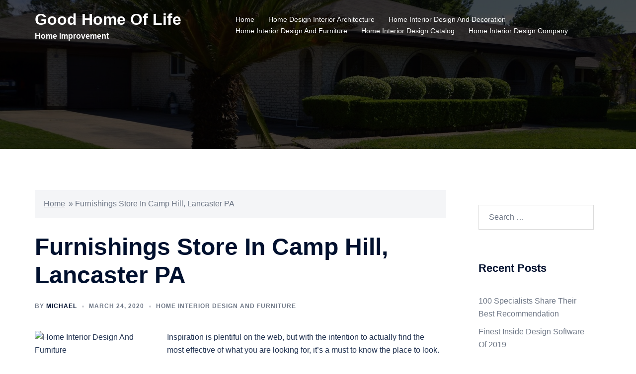

--- FILE ---
content_type: text/html; charset=UTF-8
request_url: https://homeimprovementgarage.com/furnishings-store-in-camp-hill-lancaster-pa/
body_size: 11806
content:
<!DOCTYPE html>
<html lang="en-US">
<head>
<meta charset="UTF-8">
<meta name="viewport" content="width=device-width, initial-scale=1">
<link rel="profile" href="https://gmpg.org/xfn/11">
<link rel="pingback" href="https://homeimprovementgarage.com/xmlrpc.php">

<meta name='robots' content='index, follow, max-image-preview:large, max-snippet:-1, max-video-preview:-1' />

	<!-- This site is optimized with the Yoast SEO plugin v26.5 - https://yoast.com/wordpress/plugins/seo/ -->
	<title>Furnishings Store In Camp Hill, Lancaster PA - Good Home Of Life</title>
	<link rel="canonical" href="https://homeimprovementgarage.com/furnishings-store-in-camp-hill-lancaster-pa/" />
	<meta property="og:locale" content="en_US" />
	<meta property="og:type" content="article" />
	<meta property="og:title" content="Furnishings Store In Camp Hill, Lancaster PA - Good Home Of Life" />
	<meta property="og:description" content="Inspiration is plentiful on the web, but with the intention to actually find the most effective of what you are looking for, [&hellip;]" />
	<meta property="og:url" content="https://homeimprovementgarage.com/furnishings-store-in-camp-hill-lancaster-pa/" />
	<meta property="og:site_name" content="Good Home Of Life" />
	<meta property="article:published_time" content="2020-03-24T23:18:38+00:00" />
	<meta property="og:image" content="https://www.awesomehome.org/wp-content/uploads/2018/05/home-decorating-ideas-furniture-how-to-arrange-furniture-in-living-room-symmetrical-furniture-arrangement-for.jpg" />
	<meta name="author" content="Michael" />
	<meta name="twitter:card" content="summary_large_image" />
	<meta name="twitter:label1" content="Written by" />
	<meta name="twitter:data1" content="Michael" />
	<meta name="twitter:label2" content="Est. reading time" />
	<meta name="twitter:data2" content="1 minute" />
	<script type="application/ld+json" class="yoast-schema-graph">{"@context":"https://schema.org","@graph":[{"@type":"WebPage","@id":"https://homeimprovementgarage.com/furnishings-store-in-camp-hill-lancaster-pa/","url":"https://homeimprovementgarage.com/furnishings-store-in-camp-hill-lancaster-pa/","name":"Furnishings Store In Camp Hill, Lancaster PA - Good Home Of Life","isPartOf":{"@id":"https://homeimprovementgarage.com/#website"},"primaryImageOfPage":{"@id":"https://homeimprovementgarage.com/furnishings-store-in-camp-hill-lancaster-pa/#primaryimage"},"image":{"@id":"https://homeimprovementgarage.com/furnishings-store-in-camp-hill-lancaster-pa/#primaryimage"},"thumbnailUrl":"http://www.awesomehome.org/wp-content/uploads/2018/05/home-decorating-ideas-furniture-how-to-arrange-furniture-in-living-room-symmetrical-furniture-arrangement-for.jpg","datePublished":"2020-03-24T23:18:38+00:00","author":{"@id":"https://homeimprovementgarage.com/#/schema/person/4413c7a320f1dc692c25ecd2a6261dc7"},"breadcrumb":{"@id":"https://homeimprovementgarage.com/furnishings-store-in-camp-hill-lancaster-pa/#breadcrumb"},"inLanguage":"en-US","potentialAction":[{"@type":"ReadAction","target":["https://homeimprovementgarage.com/furnishings-store-in-camp-hill-lancaster-pa/"]}]},{"@type":"ImageObject","inLanguage":"en-US","@id":"https://homeimprovementgarage.com/furnishings-store-in-camp-hill-lancaster-pa/#primaryimage","url":"http://www.awesomehome.org/wp-content/uploads/2018/05/home-decorating-ideas-furniture-how-to-arrange-furniture-in-living-room-symmetrical-furniture-arrangement-for.jpg","contentUrl":"http://www.awesomehome.org/wp-content/uploads/2018/05/home-decorating-ideas-furniture-how-to-arrange-furniture-in-living-room-symmetrical-furniture-arrangement-for.jpg"},{"@type":"BreadcrumbList","@id":"https://homeimprovementgarage.com/furnishings-store-in-camp-hill-lancaster-pa/#breadcrumb","itemListElement":[{"@type":"ListItem","position":1,"name":"Home","item":"https://homeimprovementgarage.com/"},{"@type":"ListItem","position":2,"name":"Furnishings Store In Camp Hill, Lancaster PA"}]},{"@type":"WebSite","@id":"https://homeimprovementgarage.com/#website","url":"https://homeimprovementgarage.com/","name":"Good Home Of Life","description":"Home Improvement","potentialAction":[{"@type":"SearchAction","target":{"@type":"EntryPoint","urlTemplate":"https://homeimprovementgarage.com/?s={search_term_string}"},"query-input":{"@type":"PropertyValueSpecification","valueRequired":true,"valueName":"search_term_string"}}],"inLanguage":"en-US"},{"@type":"Person","@id":"https://homeimprovementgarage.com/#/schema/person/4413c7a320f1dc692c25ecd2a6261dc7","name":"Michael","image":{"@type":"ImageObject","inLanguage":"en-US","@id":"https://homeimprovementgarage.com/#/schema/person/image/","url":"https://secure.gravatar.com/avatar/67a0ad7af37b25a80c3fc4ac41b4d783f32b6926470c14e85a83f6fde580f635?s=96&d=mm&r=g","contentUrl":"https://secure.gravatar.com/avatar/67a0ad7af37b25a80c3fc4ac41b4d783f32b6926470c14e85a83f6fde580f635?s=96&d=mm&r=g","caption":"Michael"},"url":"https://homeimprovementgarage.com/author/admin/"}]}</script>
	<!-- / Yoast SEO plugin. -->


<link rel="alternate" type="application/rss+xml" title="Good Home Of Life &raquo; Feed" href="https://homeimprovementgarage.com/feed/" />
<link rel="alternate" title="oEmbed (JSON)" type="application/json+oembed" href="https://homeimprovementgarage.com/wp-json/oembed/1.0/embed?url=https%3A%2F%2Fhomeimprovementgarage.com%2Ffurnishings-store-in-camp-hill-lancaster-pa%2F" />
<link rel="alternate" title="oEmbed (XML)" type="text/xml+oembed" href="https://homeimprovementgarage.com/wp-json/oembed/1.0/embed?url=https%3A%2F%2Fhomeimprovementgarage.com%2Ffurnishings-store-in-camp-hill-lancaster-pa%2F&#038;format=xml" />
<style id='wp-img-auto-sizes-contain-inline-css' type='text/css'>
img:is([sizes=auto i],[sizes^="auto," i]){contain-intrinsic-size:3000px 1500px}
/*# sourceURL=wp-img-auto-sizes-contain-inline-css */
</style>

<link rel='stylesheet' id='sydney-bootstrap-css' href='https://homeimprovementgarage.com/wp-content/themes/sydney/css/bootstrap/bootstrap.min.css' type='text/css' media='all' />
<link rel='stylesheet' id='sydney-comments-css' href='https://homeimprovementgarage.com/wp-content/themes/sydney/css/components/comments.min.css' type='text/css' media='all' />
<link rel='stylesheet' id='sydney-style-min-css' href='https://homeimprovementgarage.com/wp-content/themes/sydney/css/styles.min.css' type='text/css' media='all' />
<style id='sydney-style-min-inline-css' type='text/css'>
.woocommerce ul.products li.product{text-align:center;}html{scroll-behavior:smooth;}.header-image{background-size:cover;}.header-image{height:300px;}:root{--sydney-global-color-1:;--sydney-global-color-2:#b73d3d;--sydney-global-color-3:#233452;--sydney-global-color-4:#00102E;--sydney-global-color-5:#6d7685;--sydney-global-color-6:#00102E;--sydney-global-color-7:#F4F5F7;--sydney-global-color-8:#dbdbdb;--sydney-global-color-9:#ffffff;}.llms-student-dashboard .llms-button-secondary:hover,.llms-button-action:hover,.read-more-gt,.widget-area .widget_fp_social a,#mainnav ul li a:hover,.sydney_contact_info_widget span,.roll-team .team-content .name,.roll-team .team-item .team-pop .team-social li:hover a,.roll-infomation li.address:before,.roll-infomation li.phone:before,.roll-infomation li.email:before,.roll-testimonials .name,.roll-button.border,.roll-button:hover,.roll-icon-list .icon i,.roll-icon-list .content h3 a:hover,.roll-icon-box.white .content h3 a,.roll-icon-box .icon i,.roll-icon-box .content h3 a:hover,.switcher-container .switcher-icon a:focus,.go-top:hover,.hentry .meta-post a:hover,#mainnav > ul > li > a.active,#mainnav > ul > li > a:hover,button:hover,input[type="button"]:hover,input[type="reset"]:hover,input[type="submit"]:hover,.text-color,.social-menu-widget a,.social-menu-widget a:hover,.archive .team-social li a,a,h1 a,h2 a,h3 a,h4 a,h5 a,h6 a,.classic-alt .meta-post a,.single .hentry .meta-post a,.content-area.modern .hentry .meta-post span:before,.content-area.modern .post-cat{color:var(--sydney-global-color-1)}.llms-student-dashboard .llms-button-secondary,.llms-button-action,.woocommerce #respond input#submit,.woocommerce a.button,.woocommerce button.button,.woocommerce input.button,.project-filter li a.active,.project-filter li a:hover,.preloader .pre-bounce1,.preloader .pre-bounce2,.roll-team .team-item .team-pop,.roll-progress .progress-animate,.roll-socials li a:hover,.roll-project .project-item .project-pop,.roll-project .project-filter li.active,.roll-project .project-filter li:hover,.roll-button.light:hover,.roll-button.border:hover,.roll-button,.roll-icon-box.white .icon,.owl-theme .owl-controls .owl-page.active span,.owl-theme .owl-controls.clickable .owl-page:hover span,.go-top,.bottom .socials li:hover a,.sidebar .widget:before,.blog-pagination ul li.active,.blog-pagination ul li:hover a,.content-area .hentry:after,.text-slider .maintitle:after,.error-wrap #search-submit:hover,#mainnav .sub-menu li:hover > a,#mainnav ul li ul:after,button,input[type="button"],input[type="reset"],input[type="submit"],.panel-grid-cell .widget-title:after,.cart-amount{background-color:var(--sydney-global-color-1)}.llms-student-dashboard .llms-button-secondary,.llms-student-dashboard .llms-button-secondary:hover,.llms-button-action,.llms-button-action:hover,.roll-socials li a:hover,.roll-socials li a,.roll-button.light:hover,.roll-button.border,.roll-button,.roll-icon-list .icon,.roll-icon-box .icon,.owl-theme .owl-controls .owl-page span,.comment .comment-detail,.widget-tags .tag-list a:hover,.blog-pagination ul li,.error-wrap #search-submit:hover,textarea:focus,input[type="text"]:focus,input[type="password"]:focus,input[type="date"]:focus,input[type="number"]:focus,input[type="email"]:focus,input[type="url"]:focus,input[type="search"]:focus,input[type="tel"]:focus,button,input[type="button"],input[type="reset"],input[type="submit"],.archive .team-social li a{border-color:var(--sydney-global-color-1)}.sydney_contact_info_widget span{fill:var(--sydney-global-color-1);}.go-top:hover svg{stroke:var(--sydney-global-color-1);}.site-header.float-header{background-color:rgba(0,0,0,0.9);}@media only screen and (max-width:1024px){.site-header{background-color:#000000;}}#mainnav ul li a,#mainnav ul li::before{color:#ffffff}#mainnav .sub-menu li a{color:#ffffff}#mainnav .sub-menu li a{background:#1c1c1c}.text-slider .maintitle,.text-slider .subtitle{color:#ffffff}body{color:}#secondary{background-color:#ffffff}#secondary,#secondary a:not(.wp-block-button__link){color:#6d7685}.btn-menu .sydney-svg-icon{fill:#ffffff}#mainnav ul li a:hover,.main-header #mainnav .menu > li > a:hover{color:#d65050}.overlay{background-color:#000000}.page-wrap{padding-top:83px;}.page-wrap{padding-bottom:100px;}@media only screen and (max-width:1025px){.mobile-slide{display:block;}.slide-item{background-image:none !important;}.header-slider{}.slide-item{height:auto !important;}.slide-inner{min-height:initial;}}.go-top.show{border-radius:2px;bottom:10px;}.go-top.position-right{right:20px;}.go-top.position-left{left:20px;}.go-top{background-color:;}.go-top:hover{background-color:;}.go-top{color:;}.go-top svg{stroke:;}.go-top:hover{color:;}.go-top:hover svg{stroke:;}.go-top .sydney-svg-icon,.go-top .sydney-svg-icon svg{width:16px;height:16px;}.go-top{padding:15px;}@media (min-width:992px){.site-info{font-size:16px;}}@media (min-width:576px) and (max-width:991px){.site-info{font-size:16px;}}@media (max-width:575px){.site-info{font-size:16px;}}.site-info{border-top:0;}.footer-widgets-grid{gap:30px;}@media (min-width:992px){.footer-widgets-grid{padding-top:95px;padding-bottom:95px;}}@media (min-width:576px) and (max-width:991px){.footer-widgets-grid{padding-top:60px;padding-bottom:60px;}}@media (max-width:575px){.footer-widgets-grid{padding-top:60px;padding-bottom:60px;}}@media (min-width:992px){.sidebar-column .widget .widget-title{font-size:22px;}}@media (min-width:576px) and (max-width:991px){.sidebar-column .widget .widget-title{font-size:22px;}}@media (max-width:575px){.sidebar-column .widget .widget-title{font-size:22px;}}@media (min-width:992px){.footer-widgets{font-size:16px;}}@media (min-width:576px) and (max-width:991px){.footer-widgets{font-size:16px;}}@media (max-width:575px){.footer-widgets{font-size:16px;}}.footer-widgets{background-color:;}.sidebar-column .widget .widget-title{color:;}.sidebar-column .widget h1,.sidebar-column .widget h2,.sidebar-column .widget h3,.sidebar-column .widget h4,.sidebar-column .widget h5,.sidebar-column .widget h6{color:;}.sidebar-column .widget{color:;}#sidebar-footer .widget a{color:;}#sidebar-footer .widget a:hover{color:;}.site-footer{background-color:;}.site-info,.site-info a{color:;}.site-info .sydney-svg-icon svg{fill:;}.site-info{padding-top:20px;padding-bottom:20px;}@media (min-width:992px){button,.roll-button,a.button,.wp-block-button__link,.wp-block-button.is-style-outline a,input[type="button"],input[type="reset"],input[type="submit"]{padding-top:12px;padding-bottom:12px;}}@media (min-width:576px) and (max-width:991px){button,.roll-button,a.button,.wp-block-button__link,.wp-block-button.is-style-outline a,input[type="button"],input[type="reset"],input[type="submit"]{padding-top:12px;padding-bottom:12px;}}@media (max-width:575px){button,.roll-button,a.button,.wp-block-button__link,.wp-block-button.is-style-outline a,input[type="button"],input[type="reset"],input[type="submit"]{padding-top:12px;padding-bottom:12px;}}@media (min-width:992px){button,.roll-button,a.button,.wp-block-button__link,.wp-block-button.is-style-outline a,input[type="button"],input[type="reset"],input[type="submit"]{padding-left:35px;padding-right:35px;}}@media (min-width:576px) and (max-width:991px){button,.roll-button,a.button,.wp-block-button__link,.wp-block-button.is-style-outline a,input[type="button"],input[type="reset"],input[type="submit"]{padding-left:35px;padding-right:35px;}}@media (max-width:575px){button,.roll-button,a.button,.wp-block-button__link,.wp-block-button.is-style-outline a,input[type="button"],input[type="reset"],input[type="submit"]{padding-left:35px;padding-right:35px;}}button,.roll-button,a.button,.wp-block-button__link,input[type="button"],input[type="reset"],input[type="submit"]{border-radius:0;}@media (min-width:992px){button,.roll-button,a.button,.wp-block-button__link,input[type="button"],input[type="reset"],input[type="submit"]{font-size:14px;}}@media (min-width:576px) and (max-width:991px){button,.roll-button,a.button,.wp-block-button__link,input[type="button"],input[type="reset"],input[type="submit"]{font-size:14px;}}@media (max-width:575px){button,.roll-button,a.button,.wp-block-button__link,input[type="button"],input[type="reset"],input[type="submit"]{font-size:14px;}}button,.roll-button,a.button,.wp-block-button__link,input[type="button"],input[type="reset"],input[type="submit"]{text-transform:uppercase;}button,.wp-element-button,div.wpforms-container-full:not(.wpforms-block) .wpforms-form input[type=submit],div.wpforms-container-full:not(.wpforms-block) .wpforms-form button[type=submit],div.wpforms-container-full:not(.wpforms-block) .wpforms-form .wpforms-page-button,.roll-button,a.button,.wp-block-button__link,input[type="button"],input[type="reset"],input[type="submit"]{background-color:;}button:hover,.wp-element-button:hover,div.wpforms-container-full:not(.wpforms-block) .wpforms-form input[type=submit]:hover,div.wpforms-container-full:not(.wpforms-block) .wpforms-form button[type=submit]:hover,div.wpforms-container-full:not(.wpforms-block) .wpforms-form .wpforms-page-button:hover,.roll-button:hover,a.button:hover,.wp-block-button__link:hover,input[type="button"]:hover,input[type="reset"]:hover,input[type="submit"]:hover{background-color:;}button,#sidebar-footer a.wp-block-button__link,.wp-element-button,div.wpforms-container-full:not(.wpforms-block) .wpforms-form input[type=submit],div.wpforms-container-full:not(.wpforms-block) .wpforms-form button[type=submit],div.wpforms-container-full:not(.wpforms-block) .wpforms-form .wpforms-page-button,.checkout-button.button,a.button,.wp-block-button__link,input[type="button"],input[type="reset"],input[type="submit"]{color:;}button:hover,#sidebar-footer .wp-block-button__link:hover,.wp-element-button:hover,div.wpforms-container-full:not(.wpforms-block) .wpforms-form input[type=submit]:hover,div.wpforms-container-full:not(.wpforms-block) .wpforms-form button[type=submit]:hover,div.wpforms-container-full:not(.wpforms-block) .wpforms-form .wpforms-page-button:hover,.roll-button:hover,a.button:hover,.wp-block-button__link:hover,input[type="button"]:hover,input[type="reset"]:hover,input[type="submit"]:hover{color:;}.is-style-outline .wp-block-button__link,div.wpforms-container-full:not(.wpforms-block) .wpforms-form input[type=submit],div.wpforms-container-full:not(.wpforms-block) .wpforms-form button[type=submit],div.wpforms-container-full:not(.wpforms-block) .wpforms-form .wpforms-page-button,.roll-button,.wp-block-button__link.is-style-outline,button,a.button,.wp-block-button__link,input[type="button"],input[type="reset"],input[type="submit"]{border-color:;}button:hover,div.wpforms-container-full:not(.wpforms-block) .wpforms-form input[type=submit]:hover,div.wpforms-container-full:not(.wpforms-block) .wpforms-form button[type=submit]:hover,div.wpforms-container-full:not(.wpforms-block) .wpforms-form .wpforms-page-button:hover,.roll-button:hover,a.button:hover,.wp-block-button__link:hover,input[type="button"]:hover,input[type="reset"]:hover,input[type="submit"]:hover{border-color:;}.posts-layout .list-image{width:30%;}.posts-layout .list-content{width:70%;}.content-area:not(.layout4):not(.layout6) .posts-layout .entry-thumb{margin:0 0 24px 0;}.layout4 .entry-thumb,.layout6 .entry-thumb{margin:0 24px 0 0;}.layout6 article:nth-of-type(even) .list-image .entry-thumb{margin:0 0 0 24px;}.posts-layout .entry-header{margin-bottom:24px;}.posts-layout .entry-meta.below-excerpt{margin:15px 0 0;}.posts-layout .entry-meta.above-title{margin:0 0 15px;}.single .entry-header .entry-title{color:;}.single .entry-header .entry-meta,.single .entry-header .entry-meta a{color:;}@media (min-width:992px){.single .entry-meta{font-size:12px;}}@media (min-width:576px) and (max-width:991px){.single .entry-meta{font-size:12px;}}@media (max-width:575px){.single .entry-meta{font-size:12px;}}@media (min-width:992px){.single .entry-header .entry-title{font-size:48px;}}@media (min-width:576px) and (max-width:991px){.single .entry-header .entry-title{font-size:32px;}}@media (max-width:575px){.single .entry-header .entry-title{font-size:32px;}}.posts-layout .entry-post{color:#233452;}.posts-layout .entry-title a{color:#00102E;}.posts-layout .author,.posts-layout .entry-meta a{color:#6d7685;}@media (min-width:992px){.posts-layout .entry-post{font-size:16px;}}@media (min-width:576px) and (max-width:991px){.posts-layout .entry-post{font-size:16px;}}@media (max-width:575px){.posts-layout .entry-post{font-size:16px;}}@media (min-width:992px){.posts-layout .entry-meta{font-size:12px;}}@media (min-width:576px) and (max-width:991px){.posts-layout .entry-meta{font-size:12px;}}@media (max-width:575px){.posts-layout .entry-meta{font-size:12px;}}@media (min-width:992px){.posts-layout .entry-title{font-size:32px;}}@media (min-width:576px) and (max-width:991px){.posts-layout .entry-title{font-size:32px;}}@media (max-width:575px){.posts-layout .entry-title{font-size:32px;}}.single .entry-header{margin-bottom:40px;}.single .entry-thumb{margin-bottom:40px;}.single .entry-meta-above{margin-bottom:24px;}.single .entry-meta-below{margin-top:24px;}@media (min-width:992px){.custom-logo-link img{max-width:180px;}}@media (min-width:576px) and (max-width:991px){.custom-logo-link img{max-width:100px;}}@media (max-width:575px){.custom-logo-link img{max-width:100px;}}.main-header,.bottom-header-row{border-bottom:0 solid rgba(255,255,255,0.1);}.header_layout_3,.header_layout_4,.header_layout_5{border-bottom:1px solid rgba(255,255,255,0.1);}.main-header:not(.sticky-active),.header-search-form{background-color:;}.main-header.sticky-active{background-color:;}.main-header .site-title a,.main-header .site-description,.main-header #mainnav .menu > li > a,#mainnav .nav-menu > li > a,.main-header .header-contact a{color:;}.main-header .sydney-svg-icon svg,.main-header .dropdown-symbol .sydney-svg-icon svg{fill:;}.sticky-active .main-header .site-title a,.sticky-active .main-header .site-description,.sticky-active .main-header #mainnav .menu > li > a,.sticky-active .main-header .header-contact a,.sticky-active .main-header .logout-link,.sticky-active .main-header .html-item,.sticky-active .main-header .sydney-login-toggle{color:;}.sticky-active .main-header .sydney-svg-icon svg,.sticky-active .main-header .dropdown-symbol .sydney-svg-icon svg{fill:;}.bottom-header-row{background-color:;}.bottom-header-row,.bottom-header-row .header-contact a,.bottom-header-row #mainnav .menu > li > a{color:;}.bottom-header-row #mainnav .menu > li > a:hover{color:;}.bottom-header-row .header-item svg,.dropdown-symbol .sydney-svg-icon svg{fill:;}.main-header .site-header-inner,.main-header .top-header-row{padding-top:15px;padding-bottom:15px;}.bottom-header-inner{padding-top:15px;padding-bottom:15px;}.bottom-header-row #mainnav ul ul li,.main-header #mainnav ul ul li{background-color:;}.bottom-header-row #mainnav ul ul li a,.bottom-header-row #mainnav ul ul li:hover a,.main-header #mainnav ul ul li:hover a,.main-header #mainnav ul ul li a{color:;}.bottom-header-row #mainnav ul ul li svg,.main-header #mainnav ul ul li svg{fill:;}.header-item .sydney-svg-icon{width:px;height:px;}.header-item .sydney-svg-icon svg{max-height:-2px;}.header-search-form{background-color:;}#mainnav .sub-menu li:hover>a,.main-header #mainnav ul ul li:hover>a{color:;}.main-header-cart .count-number{color:;}.main-header-cart .widget_shopping_cart .widgettitle:after,.main-header-cart .widget_shopping_cart .woocommerce-mini-cart__buttons:before{background-color:rgba(33,33,33,0.9);}.sydney-offcanvas-menu .mainnav ul li,.mobile-header-item.offcanvas-items,.mobile-header-item.offcanvas-items .social-profile{text-align:left;}.sydney-offcanvas-menu #mainnav ul li{text-align:left;}.sydney-offcanvas-menu #mainnav ul ul a{color:;}.sydney-offcanvas-menu #mainnav > div > ul > li > a{font-size:18px;}.sydney-offcanvas-menu #mainnav ul ul li a{font-size:16px;}.sydney-offcanvas-menu .mainnav a{padding:10px 0;}#masthead-mobile{background-color:;}#masthead-mobile .site-description,#masthead-mobile a:not(.button){color:;}#masthead-mobile svg{fill:;}.mobile-header{padding-top:15px;padding-bottom:15px;}.sydney-offcanvas-menu{background-color:;}.offcanvas-header-custom-text,.sydney-offcanvas-menu,.sydney-offcanvas-menu #mainnav a:not(.button),.sydney-offcanvas-menu a:not(.button){color:#ffffff;}.sydney-offcanvas-menu svg,.sydney-offcanvas-menu .dropdown-symbol .sydney-svg-icon svg{fill:#ffffff;}@media (min-width:992px){.site-logo{max-height:100px;}}@media (min-width:576px) and (max-width:991px){.site-logo{max-height:100px;}}@media (max-width:575px){.site-logo{max-height:100px;}}.site-title a,.site-title a:visited,.main-header .site-title a,.main-header .site-title a:visited{color:}.site-description,.main-header .site-description{color:}@media (min-width:992px){.site-title{font-size:32px;}}@media (min-width:576px) and (max-width:991px){.site-title{font-size:24px;}}@media (max-width:575px){.site-title{font-size:20px;}}@media (min-width:992px){.site-description{font-size:16px;}}@media (min-width:576px) and (max-width:991px){.site-description{font-size:16px;}}@media (max-width:575px){.site-description{font-size:16px;}}h1,h2,h3,h4,h5,h6,.site-title{text-decoration:;text-transform:;font-style:;line-height:1.2;letter-spacing:px;}@media (min-width:992px){h1:not(.site-title){font-size:52px;}}@media (min-width:576px) and (max-width:991px){h1:not(.site-title){font-size:42px;}}@media (max-width:575px){h1:not(.site-title){font-size:32px;}}@media (min-width:992px){h2{font-size:42px;}}@media (min-width:576px) and (max-width:991px){h2{font-size:32px;}}@media (max-width:575px){h2{font-size:24px;}}@media (min-width:992px){h3{font-size:32px;}}@media (min-width:576px) and (max-width:991px){h3{font-size:24px;}}@media (max-width:575px){h3{font-size:20px;}}@media (min-width:992px){h4{font-size:24px;}}@media (min-width:576px) and (max-width:991px){h4{font-size:18px;}}@media (max-width:575px){h4{font-size:16px;}}@media (min-width:992px){h5{font-size:20px;}}@media (min-width:576px) and (max-width:991px){h5{font-size:16px;}}@media (max-width:575px){h5{font-size:16px;}}@media (min-width:992px){h6{font-size:18px;}}@media (min-width:576px) and (max-width:991px){h6{font-size:16px;}}@media (max-width:575px){h6{font-size:16px;}}p,.posts-layout .entry-post{text-decoration:}body,.posts-layout .entry-post{text-transform:;font-style:;line-height:1.68;letter-spacing:px;}@media (min-width:992px){body{font-size:16px;}}@media (min-width:576px) and (max-width:991px){body{font-size:16px;}}@media (max-width:575px){body{font-size:16px;}}@media (min-width:992px){.woocommerce div.product .product-gallery-summary .entry-title{font-size:32px;}}@media (min-width:576px) and (max-width:991px){.woocommerce div.product .product-gallery-summary .entry-title{font-size:32px;}}@media (max-width:575px){.woocommerce div.product .product-gallery-summary .entry-title{font-size:32px;}}@media (min-width:992px){.woocommerce div.product .product-gallery-summary .price .amount{font-size:24px;}}@media (min-width:576px) and (max-width:991px){.woocommerce div.product .product-gallery-summary .price .amount{font-size:24px;}}@media (max-width:575px){.woocommerce div.product .product-gallery-summary .price .amount{font-size:24px;}}.woocommerce ul.products li.product .col-md-7 > *,.woocommerce ul.products li.product .col-md-8 > *,.woocommerce ul.products li.product > *{margin-bottom:12px;}.wc-block-grid__product-onsale,span.onsale{border-radius:0;top:20px!important;left:20px!important;}.wc-block-grid__product-onsale,.products span.onsale{left:auto!important;right:20px;}.wc-block-grid__product-onsale,span.onsale{color:;}.wc-block-grid__product-onsale,span.onsale{background-color:;}ul.wc-block-grid__products li.wc-block-grid__product .wc-block-grid__product-title,ul.wc-block-grid__products li.wc-block-grid__product .woocommerce-loop-product__title,ul.wc-block-grid__products li.product .wc-block-grid__product-title,ul.wc-block-grid__products li.product .woocommerce-loop-product__title,ul.products li.wc-block-grid__product .wc-block-grid__product-title,ul.products li.wc-block-grid__product .woocommerce-loop-product__title,ul.products li.product .wc-block-grid__product-title,ul.products li.product .woocommerce-loop-product__title,ul.products li.product .woocommerce-loop-category__title,.woocommerce-loop-product__title .botiga-wc-loop-product__title{color:;}a.wc-forward:not(.checkout-button){color:;}a.wc-forward:not(.checkout-button):hover{color:;}.woocommerce-pagination li .page-numbers:hover{color:;}.woocommerce-sorting-wrapper{border-color:rgba(33,33,33,0.9);}ul.products li.product-category .woocommerce-loop-category__title{text-align:center;}ul.products li.product-category > a,ul.products li.product-category > a > img{border-radius:0;}.entry-content a:not(.button):not(.elementor-button-link):not(.wp-block-button__link){color:;}.entry-content a:not(.button):not(.elementor-button-link):not(.wp-block-button__link):hover{color:;}h1{color:;}h2{color:;}h3{color:;}h4{color:;}h5{color:;}h6{color:;}div.wpforms-container-full:not(.wpforms-block) .wpforms-form input[type=date],div.wpforms-container-full:not(.wpforms-block) .wpforms-form input[type=email],div.wpforms-container-full:not(.wpforms-block) .wpforms-form input[type=number],div.wpforms-container-full:not(.wpforms-block) .wpforms-form input[type=password],div.wpforms-container-full:not(.wpforms-block) .wpforms-form input[type=search],div.wpforms-container-full:not(.wpforms-block) .wpforms-form input[type=tel],div.wpforms-container-full:not(.wpforms-block) .wpforms-form input[type=text],div.wpforms-container-full:not(.wpforms-block) .wpforms-form input[type=url],div.wpforms-container-full:not(.wpforms-block) .wpforms-form select,div.wpforms-container-full:not(.wpforms-block) .wpforms-form textarea,input[type="text"],input[type="email"],input[type="url"],input[type="password"],input[type="search"],input[type="number"],input[type="tel"],input[type="date"],textarea,select,.woocommerce .select2-container .select2-selection--single,.woocommerce-page .select2-container .select2-selection--single,input[type="text"]:focus,input[type="email"]:focus,input[type="url"]:focus,input[type="password"]:focus,input[type="search"]:focus,input[type="number"]:focus,input[type="tel"]:focus,input[type="date"]:focus,textarea:focus,select:focus,.woocommerce .select2-container .select2-selection--single:focus,.woocommerce-page .select2-container .select2-selection--single:focus,.select2-container--default .select2-selection--single .select2-selection__rendered,.wp-block-search .wp-block-search__input,.wp-block-search .wp-block-search__input:focus{color:;}div.wpforms-container-full:not(.wpforms-block) .wpforms-form input[type=date],div.wpforms-container-full:not(.wpforms-block) .wpforms-form input[type=email],div.wpforms-container-full:not(.wpforms-block) .wpforms-form input[type=number],div.wpforms-container-full:not(.wpforms-block) .wpforms-form input[type=password],div.wpforms-container-full:not(.wpforms-block) .wpforms-form input[type=search],div.wpforms-container-full:not(.wpforms-block) .wpforms-form input[type=tel],div.wpforms-container-full:not(.wpforms-block) .wpforms-form input[type=text],div.wpforms-container-full:not(.wpforms-block) .wpforms-form input[type=url],div.wpforms-container-full:not(.wpforms-block) .wpforms-form select,div.wpforms-container-full:not(.wpforms-block) .wpforms-form textarea,input[type="text"],input[type="email"],input[type="url"],input[type="password"],input[type="search"],input[type="number"],input[type="tel"],input[type="date"],textarea,select,.woocommerce .select2-container .select2-selection--single,.woocommerce-page .select2-container .select2-selection--single,.woocommerce-cart .woocommerce-cart-form .actions .coupon input[type="text"]{background-color:;}div.wpforms-container-full:not(.wpforms-block) .wpforms-form input[type=date],div.wpforms-container-full:not(.wpforms-block) .wpforms-form input[type=email],div.wpforms-container-full:not(.wpforms-block) .wpforms-form input[type=number],div.wpforms-container-full:not(.wpforms-block) .wpforms-form input[type=password],div.wpforms-container-full:not(.wpforms-block) .wpforms-form input[type=search],div.wpforms-container-full:not(.wpforms-block) .wpforms-form input[type=tel],div.wpforms-container-full:not(.wpforms-block) .wpforms-form input[type=text],div.wpforms-container-full:not(.wpforms-block) .wpforms-form input[type=url],div.wpforms-container-full:not(.wpforms-block) .wpforms-form select,div.wpforms-container-full:not(.wpforms-block) .wpforms-form textarea,input[type="text"],input[type="email"],input[type="url"],input[type="password"],input[type="search"],input[type="number"],input[type="tel"],input[type="range"],input[type="date"],input[type="month"],input[type="week"],input[type="time"],input[type="datetime"],input[type="datetime-local"],input[type="color"],textarea,select,.woocommerce .select2-container .select2-selection--single,.woocommerce-page .select2-container .select2-selection--single,.woocommerce-account fieldset,.woocommerce-account .woocommerce-form-login,.woocommerce-account .woocommerce-form-register,.woocommerce-cart .woocommerce-cart-form .actions .coupon input[type="text"],.wp-block-search .wp-block-search__input{border-color:;}input::placeholder{color:;opacity:1;}input:-ms-input-placeholder{color:;}input::-ms-input-placeholder{color:;}img{border-radius:0;}@media (min-width:992px){.wp-caption-text,figcaption{font-size:16px;}}@media (min-width:576px) and (max-width:991px){.wp-caption-text,figcaption{font-size:16px;}}@media (max-width:575px){.wp-caption-text,figcaption{font-size:16px;}}.wp-caption-text,figcaption{color:;}
/*# sourceURL=sydney-style-min-inline-css */
</style>
<link rel='stylesheet' id='sydney-style-css' href='https://homeimprovementgarage.com/wp-content/themes/sydney/style.css' type='text/css' media='all' />
<link rel="https://api.w.org/" href="https://homeimprovementgarage.com/wp-json/" /><link rel="alternate" title="JSON" type="application/json" href="https://homeimprovementgarage.com/wp-json/wp/v2/posts/2906" /><link rel="EditURI" type="application/rsd+xml" title="RSD" href="https://homeimprovementgarage.com/xmlrpc.php?rsd" />
<meta name="generator" content="WordPress 6.9" />
<link rel='shortlink' href='https://homeimprovementgarage.com/?p=2906' />
<meta name="google-site-verification" content="8lnY-_u0wmGvCFqgC8wY2VjiJHPLMGhbCZFF8XKvVJg" /><!-- MagenetMonetization V: 1.0.29.3--><!-- MagenetMonetization 1 --><!-- MagenetMonetization 1.1 -->	<style type="text/css">
		.header-image {
			background-image: url(https://homeimprovementgarage.com/wp-content/uploads/2019/03/cropped-tree-3252382_1920-1.jpg);
			display: block;
		}
		@media only screen and (max-width: 1024px) {
			.header-inner {
				display: block;
			}
			.header-image {
				background-image: none;
				height: auto !important;
			}		
		}
	</style>
	<link rel="icon" href="https://homeimprovementgarage.com/wp-content/uploads/2019/03/cropped-tree-3252382_1920-32x32.jpg" sizes="32x32" />
<link rel="icon" href="https://homeimprovementgarage.com/wp-content/uploads/2019/03/cropped-tree-3252382_1920-192x192.jpg" sizes="192x192" />
<link rel="apple-touch-icon" href="https://homeimprovementgarage.com/wp-content/uploads/2019/03/cropped-tree-3252382_1920-180x180.jpg" />
<meta name="msapplication-TileImage" content="https://homeimprovementgarage.com/wp-content/uploads/2019/03/cropped-tree-3252382_1920-270x270.jpg" />
</head>

<body data-rsssl=1 class="wp-singular post-template-default single single-post postid-2906 single-format-standard wp-theme-sydney menu-inline" >

<span id="toptarget"></span>

	<div class="preloader">
	    <div class="spinner">
	        <div class="pre-bounce1"></div>
	        <div class="pre-bounce2"></div>
	    </div>
	</div>
	

<div id="page" class="hfeed site">
	<a class="skip-link screen-reader-text" href="#content">Skip to content</a>

		

				<header id="masthead" class="site-header" role="banner" >
				<div class="header-wrap">
					<div class="container">
						<div class="row">
							<div class="col-md-4 col-sm-8 col-xs-12">
															<h1 class="site-title"><a href="https://homeimprovementgarage.com/" rel="home">Good Home Of Life</a></h1>
								<h2 class="site-description">Home Improvement</h2>	        
														</div>
							<div class="col-md-8 col-sm-4 col-xs-12">
								<div class="btn-menu" ><span class="screen-reader-text">Toggle menu</span><i class="sydney-svg-icon"><svg xmlns="http://www.w3.org/2000/svg" viewBox="0 0 448 512"><path d="M16 132h416c8.837 0 16-7.163 16-16V76c0-8.837-7.163-16-16-16H16C7.163 60 0 67.163 0 76v40c0 8.837 7.163 16 16 16zm0 160h416c8.837 0 16-7.163 16-16v-40c0-8.837-7.163-16-16-16H16c-8.837 0-16 7.163-16 16v40c0 8.837 7.163 16 16 16zm0 160h416c8.837 0 16-7.163 16-16v-40c0-8.837-7.163-16-16-16H16c-8.837 0-16 7.163-16 16v40c0 8.837 7.163 16 16 16z" /></svg></i></div>
								<nav id="mainnav" class="mainnav" role="navigation"  >
									<div class="menu-top-menu-container"><ul id="menu-top-menu" class="menu"><li id="menu-item-19" class="menu-item menu-item-type-custom menu-item-object-custom menu-item-home menu-item-19 sydney-dropdown-li"><a href="https://homeimprovementgarage.com" class="sydney-dropdown-link">Home</a></li>
<li id="menu-item-736" class="menu-item menu-item-type-taxonomy menu-item-object-category menu-item-736 sydney-dropdown-li"><a href="https://homeimprovementgarage.com/category/home-design-interior-architecture/" class="sydney-dropdown-link">Home Design Interior Architecture</a></li>
<li id="menu-item-737" class="menu-item menu-item-type-taxonomy menu-item-object-category menu-item-737 sydney-dropdown-li"><a href="https://homeimprovementgarage.com/category/home-interior-design-and-decoration/" class="sydney-dropdown-link">Home Interior Design And Decoration</a></li>
<li id="menu-item-738" class="menu-item menu-item-type-taxonomy menu-item-object-category current-post-ancestor current-menu-parent current-post-parent menu-item-738 sydney-dropdown-li"><a href="https://homeimprovementgarage.com/category/home-interior-design-and-furniture/" class="sydney-dropdown-link">Home Interior Design And Furniture</a></li>
<li id="menu-item-739" class="menu-item menu-item-type-taxonomy menu-item-object-category menu-item-739 sydney-dropdown-li"><a href="https://homeimprovementgarage.com/category/home-interior-design-catalog/" class="sydney-dropdown-link">Home Interior Design Catalog</a></li>
<li id="menu-item-740" class="menu-item menu-item-type-taxonomy menu-item-object-category menu-item-740 sydney-dropdown-li"><a href="https://homeimprovementgarage.com/category/home-interior-design-company/" class="sydney-dropdown-link">Home Interior Design Company</a></li>
</ul></div>								</nav><!-- #site-navigation -->
							</div>
						</div>
					</div>
				</div>
			</header><!-- #masthead -->
			
	
	<div class="sydney-hero-area">
				<div class="header-image">
			<div class="overlay"></div>					</div>
		
			</div>

	
	<div id="content" class="page-wrap">
		<div class="content-wrapper container">
			<div class="row">	
	
		<div id="primary" class="content-area sidebar-right col-md-9 container-normal">

		
		<p class="sydney-breadcrumbs"><span><span><a href="https://homeimprovementgarage.com/">Home</a></span> » <span class="breadcrumb_last" aria-current="page">Furnishings Store In Camp Hill, Lancaster PA</span></span></p>
		
		<main id="main" class="post-wrap" role="main">

		
			

<article id="post-2906" class="post-2906 post type-post status-publish format-standard hentry category-home-interior-design-and-furniture tag-furnishings tag-lancaster tag-store">
	<div class="content-inner">
	
	
		<header class="entry-header">
		
		<h1 class="title-post entry-title" >Furnishings Store In Camp Hill, Lancaster PA</h1>
					<div class="entry-meta entry-meta-below delimiter-dot"><span class="byline"><span class="author vcard">By  <a class="url fn n" href="https://homeimprovementgarage.com/author/admin/">Michael</a></span></span><span class="posted-on"><a href="https://homeimprovementgarage.com/furnishings-store-in-camp-hill-lancaster-pa/" rel="bookmark"><time class="entry-date published" datetime="2020-03-24T23:18:38+00:00">March 24, 2020</time><time class="updated" datetime="2019-03-23T13:45:23+00:00" >March 23, 2019</time></a></span><span class="cat-links"><a href="https://homeimprovementgarage.com/category/home-interior-design-and-furniture/" rel="category tag">Home Interior Design And Furniture</a></span></div>			</header><!-- .entry-header -->
	
					

	<div class="entry-content" >
		<p><img decoding="async" class='wp-post-image' style='float:left;margin-right:10px;' src="https://www.awesomehome.org/wp-content/uploads/2018/05/home-decorating-ideas-furniture-how-to-arrange-furniture-in-living-room-symmetrical-furniture-arrangement-for.jpg" width="256px" alt="Home Interior Design And Furniture">Inspiration is plentiful on the web, but with the intention to actually find the most effective of what you are looking for, it&#8217;s a must to know the place to look. Luxe Interiors + Design is the important supply for these with a passion for creating lovely environment and living well. The journal inspires its readers to the subjects setting, designs, architecture, lifestyle, gardening, travel and extra. The Bureau of Labor Statistics reports that interior designers earned $fifty two,810 on average in May 2011.</p>
<p>One of the most essential references in the case of news, adorning tendencies and inspiration ideas for professionals of the Inside Design trade, Marie Claire Maison is written in several languages and distributed world wide. Inside designers earned a median annual salary of $forty nine,810 in 2016, in keeping with the U.S. Bureau of Labor Statistics.</p>
<p>And whereas different interior design corporations hire third-celebration crews to complete development tasks, we have fastidiously vetted our renovation specialists with the identical criteria we do with our up to date interior designers. It entails creating floor plans, furnishings layouts, and designing the appear and feel of a space.</p>
<p>Jones was employed by a few of the leading interior design firms of the day; within the 1860s, he worked in collaboration with the London firm Jackson &#038; Graham to provide furniture and different fittings for top-profile purchasers including art collector Alfred Morrison as well as Ismail Pasha , Khedive of Egypt.</p>
<p>GREY presents the very best of the very best in interiors, architecture, fashion, artwork, and design â€” encouraging a world audience of greater than 1 million designers and consumers to look to the Pacific Northwest for sourcing, inspiration, and management.</p>
			</div><!-- .entry-content -->

	<footer class="entry-footer">
		<span class="tags-links"> <a href="https://homeimprovementgarage.com/tag/furnishings/" rel="tag">furnishings</a><a href="https://homeimprovementgarage.com/tag/lancaster/" rel="tag">lancaster</a><a href="https://homeimprovementgarage.com/tag/store/" rel="tag">store</a></span>	</footer><!-- .entry-footer -->

		</div>

</article><!-- #post-## -->
	<nav class="navigation post-navigation" role="navigation">
		<h2 class="screen-reader-text">Post navigation</h2>
		<div class="nav-links clearfix">
		<div class="nav-previous"><span><svg width="6" height="9" viewBox="0 0 6 9" fill="none" xmlns="http://www.w3.org/2000/svg"><path d="M5.19643 0.741072C5.19643 0.660715 5.16071 0.589286 5.10714 0.535715L4.66071 0.0892859C4.60714 0.0357151 4.52679 0 4.45536 0C4.38393 0 4.30357 0.0357151 4.25 0.0892859L0.0892857 4.25C0.0357143 4.30357 0 4.38393 0 4.45536C0 4.52679 0.0357143 4.60714 0.0892857 4.66072L4.25 8.82143C4.30357 8.875 4.38393 8.91072 4.45536 8.91072C4.52679 8.91072 4.60714 8.875 4.66071 8.82143L5.10714 8.375C5.16071 8.32143 5.19643 8.24107 5.19643 8.16964C5.19643 8.09822 5.16071 8.01786 5.10714 7.96429L1.59821 4.45536L5.10714 0.946429C5.16071 0.892858 5.19643 0.8125 5.19643 0.741072Z" fill="#6d7685"/></svg></span><a href="https://homeimprovementgarage.com/residential-interior-design/" rel="prev">Residential Interior Design</a></div><div class="nav-next"><a href="https://homeimprovementgarage.com/14-most-standard-interior-design-types-explained/" rel="next">14 Most Standard Interior Design Types Explained</a><span><svg width="6" height="9" viewBox="0 0 6 9" fill="none" xmlns="http://www.w3.org/2000/svg"><path d="M5.19643 4.45536C5.19643 4.38393 5.16071 4.30357 5.10714 4.25L0.946429 0.0892859C0.892857 0.0357151 0.8125 0 0.741071 0C0.669643 0 0.589286 0.0357151 0.535714 0.0892859L0.0892857 0.535715C0.0357143 0.589286 0 0.669643 0 0.741072C0 0.8125 0.0357143 0.892858 0.0892857 0.946429L3.59821 4.45536L0.0892857 7.96429C0.0357143 8.01786 0 8.09822 0 8.16964C0 8.25 0.0357143 8.32143 0.0892857 8.375L0.535714 8.82143C0.589286 8.875 0.669643 8.91072 0.741071 8.91072C0.8125 8.91072 0.892857 8.875 0.946429 8.82143L5.10714 4.66072C5.16071 4.60714 5.19643 4.52679 5.19643 4.45536Z" fill="#6d7685"/></svg></span></div>		</div><!-- .nav-links -->
	</nav><!-- .navigation -->
	
			
		
		</main><!-- #main -->
	</div><!-- #primary -->
	
	
	
<!-- MagenetMonetization 4 -->
<div id="secondary" class="widget-area col-md-3" role="complementary" >
	<!-- MagenetMonetization 5 --><aside id="search-2" class="widget widget_search"><form role="search" method="get" class="search-form" action="https://homeimprovementgarage.com/">
				<label>
					<span class="screen-reader-text">Search for:</span>
					<input type="search" class="search-field" placeholder="Search &hellip;" value="" name="s" />
				</label>
				<input type="submit" class="search-submit" value="Search" />
			</form></aside><!-- MagenetMonetization 5 -->
		<aside id="recent-posts-2" class="widget widget_recent_entries">
		<h3 class="widget-title">Recent Posts</h3>
		<ul>
											<li>
					<a href="https://homeimprovementgarage.com/100-specialists-share-their-best-recommendation/">100 Specialists Share Their Best Recommendation</a>
									</li>
											<li>
					<a href="https://homeimprovementgarage.com/finest-inside-design-software-of-2019/">Finest Inside Design Software Of 2019</a>
									</li>
											<li>
					<a href="https://homeimprovementgarage.com/residence-interior-design-interior-decorating-ideas-ideas-advice-remodeling-renovating-updating-arranging-furniture-and-inspiration/">Residence, Interior Design, Interior Decorating, Ideas, Ideas, Advice, Remodeling, Renovating, Updating, Arranging Furniture, And Inspiration</a>
									</li>
											<li>
					<a href="https://homeimprovementgarage.com/dwelling-inside-design-companies-2/">Dwelling Inside Design Companies</a>
									</li>
											<li>
					<a href="https://homeimprovementgarage.com/rooms-structure-and-inside-design-of-a-home-photos/">Rooms Structure And Inside Design Of A Home (Photos)</a>
									</li>
					</ul>

		</aside><!-- MagenetMonetization 5 --><aside id="archives-2" class="widget widget_archive"><h3 class="widget-title">Archives</h3>
			<ul>
					<li><a href='https://homeimprovementgarage.com/2026/01/'>January 2026</a></li>
	<li><a href='https://homeimprovementgarage.com/2025/12/'>December 2025</a></li>
	<li><a href='https://homeimprovementgarage.com/2025/11/'>November 2025</a></li>
	<li><a href='https://homeimprovementgarage.com/2025/10/'>October 2025</a></li>
	<li><a href='https://homeimprovementgarage.com/2025/09/'>September 2025</a></li>
	<li><a href='https://homeimprovementgarage.com/2025/08/'>August 2025</a></li>
	<li><a href='https://homeimprovementgarage.com/2025/07/'>July 2025</a></li>
	<li><a href='https://homeimprovementgarage.com/2025/06/'>June 2025</a></li>
	<li><a href='https://homeimprovementgarage.com/2025/05/'>May 2025</a></li>
	<li><a href='https://homeimprovementgarage.com/2025/04/'>April 2025</a></li>
	<li><a href='https://homeimprovementgarage.com/2025/03/'>March 2025</a></li>
	<li><a href='https://homeimprovementgarage.com/2025/02/'>February 2025</a></li>
	<li><a href='https://homeimprovementgarage.com/2025/01/'>January 2025</a></li>
	<li><a href='https://homeimprovementgarage.com/2024/12/'>December 2024</a></li>
	<li><a href='https://homeimprovementgarage.com/2024/11/'>November 2024</a></li>
	<li><a href='https://homeimprovementgarage.com/2024/10/'>October 2024</a></li>
	<li><a href='https://homeimprovementgarage.com/2024/09/'>September 2024</a></li>
	<li><a href='https://homeimprovementgarage.com/2024/08/'>August 2024</a></li>
	<li><a href='https://homeimprovementgarage.com/2024/07/'>July 2024</a></li>
	<li><a href='https://homeimprovementgarage.com/2024/06/'>June 2024</a></li>
	<li><a href='https://homeimprovementgarage.com/2024/05/'>May 2024</a></li>
	<li><a href='https://homeimprovementgarage.com/2024/04/'>April 2024</a></li>
	<li><a href='https://homeimprovementgarage.com/2024/03/'>March 2024</a></li>
	<li><a href='https://homeimprovementgarage.com/2024/02/'>February 2024</a></li>
	<li><a href='https://homeimprovementgarage.com/2024/01/'>January 2024</a></li>
	<li><a href='https://homeimprovementgarage.com/2023/12/'>December 2023</a></li>
	<li><a href='https://homeimprovementgarage.com/2023/11/'>November 2023</a></li>
	<li><a href='https://homeimprovementgarage.com/2023/10/'>October 2023</a></li>
	<li><a href='https://homeimprovementgarage.com/2023/09/'>September 2023</a></li>
	<li><a href='https://homeimprovementgarage.com/2023/08/'>August 2023</a></li>
	<li><a href='https://homeimprovementgarage.com/2023/07/'>July 2023</a></li>
	<li><a href='https://homeimprovementgarage.com/2023/06/'>June 2023</a></li>
	<li><a href='https://homeimprovementgarage.com/2023/05/'>May 2023</a></li>
	<li><a href='https://homeimprovementgarage.com/2023/04/'>April 2023</a></li>
	<li><a href='https://homeimprovementgarage.com/2023/03/'>March 2023</a></li>
	<li><a href='https://homeimprovementgarage.com/2023/02/'>February 2023</a></li>
	<li><a href='https://homeimprovementgarage.com/2023/01/'>January 2023</a></li>
	<li><a href='https://homeimprovementgarage.com/2022/12/'>December 2022</a></li>
	<li><a href='https://homeimprovementgarage.com/2022/11/'>November 2022</a></li>
	<li><a href='https://homeimprovementgarage.com/2022/10/'>October 2022</a></li>
	<li><a href='https://homeimprovementgarage.com/2022/09/'>September 2022</a></li>
	<li><a href='https://homeimprovementgarage.com/2022/08/'>August 2022</a></li>
	<li><a href='https://homeimprovementgarage.com/2022/07/'>July 2022</a></li>
	<li><a href='https://homeimprovementgarage.com/2022/06/'>June 2022</a></li>
	<li><a href='https://homeimprovementgarage.com/2022/05/'>May 2022</a></li>
	<li><a href='https://homeimprovementgarage.com/2022/04/'>April 2022</a></li>
	<li><a href='https://homeimprovementgarage.com/2022/03/'>March 2022</a></li>
	<li><a href='https://homeimprovementgarage.com/2022/02/'>February 2022</a></li>
	<li><a href='https://homeimprovementgarage.com/2022/01/'>January 2022</a></li>
	<li><a href='https://homeimprovementgarage.com/2021/12/'>December 2021</a></li>
	<li><a href='https://homeimprovementgarage.com/2021/11/'>November 2021</a></li>
	<li><a href='https://homeimprovementgarage.com/2021/10/'>October 2021</a></li>
	<li><a href='https://homeimprovementgarage.com/2021/09/'>September 2021</a></li>
	<li><a href='https://homeimprovementgarage.com/2021/08/'>August 2021</a></li>
	<li><a href='https://homeimprovementgarage.com/2021/07/'>July 2021</a></li>
	<li><a href='https://homeimprovementgarage.com/2021/06/'>June 2021</a></li>
	<li><a href='https://homeimprovementgarage.com/2021/05/'>May 2021</a></li>
	<li><a href='https://homeimprovementgarage.com/2021/04/'>April 2021</a></li>
	<li><a href='https://homeimprovementgarage.com/2021/03/'>March 2021</a></li>
	<li><a href='https://homeimprovementgarage.com/2021/02/'>February 2021</a></li>
	<li><a href='https://homeimprovementgarage.com/2021/01/'>January 2021</a></li>
	<li><a href='https://homeimprovementgarage.com/2020/12/'>December 2020</a></li>
	<li><a href='https://homeimprovementgarage.com/2020/11/'>November 2020</a></li>
	<li><a href='https://homeimprovementgarage.com/2020/10/'>October 2020</a></li>
	<li><a href='https://homeimprovementgarage.com/2020/09/'>September 2020</a></li>
	<li><a href='https://homeimprovementgarage.com/2020/08/'>August 2020</a></li>
	<li><a href='https://homeimprovementgarage.com/2020/07/'>July 2020</a></li>
	<li><a href='https://homeimprovementgarage.com/2020/06/'>June 2020</a></li>
	<li><a href='https://homeimprovementgarage.com/2020/05/'>May 2020</a></li>
	<li><a href='https://homeimprovementgarage.com/2020/04/'>April 2020</a></li>
	<li><a href='https://homeimprovementgarage.com/2020/03/'>March 2020</a></li>
	<li><a href='https://homeimprovementgarage.com/2020/02/'>February 2020</a></li>
	<li><a href='https://homeimprovementgarage.com/2020/01/'>January 2020</a></li>
	<li><a href='https://homeimprovementgarage.com/2019/12/'>December 2019</a></li>
	<li><a href='https://homeimprovementgarage.com/2019/11/'>November 2019</a></li>
	<li><a href='https://homeimprovementgarage.com/2019/10/'>October 2019</a></li>
	<li><a href='https://homeimprovementgarage.com/2019/09/'>September 2019</a></li>
	<li><a href='https://homeimprovementgarage.com/2019/08/'>August 2019</a></li>
	<li><a href='https://homeimprovementgarage.com/2019/07/'>July 2019</a></li>
	<li><a href='https://homeimprovementgarage.com/2019/06/'>June 2019</a></li>
	<li><a href='https://homeimprovementgarage.com/2019/05/'>May 2019</a></li>
	<li><a href='https://homeimprovementgarage.com/2019/04/'>April 2019</a></li>
	<li><a href='https://homeimprovementgarage.com/2019/03/'>March 2019</a></li>
	<li><a href='https://homeimprovementgarage.com/2019/02/'>February 2019</a></li>
	<li><a href='https://homeimprovementgarage.com/2019/01/'>January 2019</a></li>
	<li><a href='https://homeimprovementgarage.com/2018/12/'>December 2018</a></li>
	<li><a href='https://homeimprovementgarage.com/2018/11/'>November 2018</a></li>
	<li><a href='https://homeimprovementgarage.com/2018/10/'>October 2018</a></li>
	<li><a href='https://homeimprovementgarage.com/2018/09/'>September 2018</a></li>
	<li><a href='https://homeimprovementgarage.com/2018/08/'>August 2018</a></li>
	<li><a href='https://homeimprovementgarage.com/2018/07/'>July 2018</a></li>
	<li><a href='https://homeimprovementgarage.com/2018/06/'>June 2018</a></li>
	<li><a href='https://homeimprovementgarage.com/2018/05/'>May 2018</a></li>
	<li><a href='https://homeimprovementgarage.com/2018/04/'>April 2018</a></li>
	<li><a href='https://homeimprovementgarage.com/2018/03/'>March 2018</a></li>
	<li><a href='https://homeimprovementgarage.com/2018/02/'>February 2018</a></li>
	<li><a href='https://homeimprovementgarage.com/2018/01/'>January 2018</a></li>
	<li><a href='https://homeimprovementgarage.com/2017/12/'>December 2017</a></li>
	<li><a href='https://homeimprovementgarage.com/2017/11/'>November 2017</a></li>
	<li><a href='https://homeimprovementgarage.com/2017/10/'>October 2017</a></li>
	<li><a href='https://homeimprovementgarage.com/2017/09/'>September 2017</a></li>
	<li><a href='https://homeimprovementgarage.com/2017/08/'>August 2017</a></li>
	<li><a href='https://homeimprovementgarage.com/2017/07/'>July 2017</a></li>
	<li><a href='https://homeimprovementgarage.com/2017/06/'>June 2017</a></li>
	<li><a href='https://homeimprovementgarage.com/2017/05/'>May 2017</a></li>
	<li><a href='https://homeimprovementgarage.com/2017/04/'>April 2017</a></li>
	<li><a href='https://homeimprovementgarage.com/2017/03/'>March 2017</a></li>
	<li><a href='https://homeimprovementgarage.com/2017/02/'>February 2017</a></li>
	<li><a href='https://homeimprovementgarage.com/2017/01/'>January 2017</a></li>
			</ul>

			</aside><!-- MagenetMonetization 5 --><aside id="categories-2" class="widget widget_categories"><h3 class="widget-title">Categories</h3>
			<ul>
					<li class="cat-item cat-item-1228"><a href="https://homeimprovementgarage.com/category/cleaning-tips/">Cleaning Tips</a>
</li>
	<li class="cat-item cat-item-1227"><a href="https://homeimprovementgarage.com/category/construction/">Construction</a>
</li>
	<li class="cat-item cat-item-860"><a href="https://homeimprovementgarage.com/category/general/">General</a>
</li>
	<li class="cat-item cat-item-541"><a href="https://homeimprovementgarage.com/category/home-design-interior-architecture/">Home Design Interior Architecture</a>
</li>
	<li class="cat-item cat-item-859"><a href="https://homeimprovementgarage.com/category/home-improvement/">Home Improvement</a>
</li>
	<li class="cat-item cat-item-542"><a href="https://homeimprovementgarage.com/category/home-interior-design-and-decoration/">Home Interior Design And Decoration</a>
</li>
	<li class="cat-item cat-item-543"><a href="https://homeimprovementgarage.com/category/home-interior-design-and-furniture/">Home Interior Design And Furniture</a>
</li>
	<li class="cat-item cat-item-544"><a href="https://homeimprovementgarage.com/category/home-interior-design-catalog/">Home Interior Design Catalog</a>
</li>
	<li class="cat-item cat-item-540"><a href="https://homeimprovementgarage.com/category/home-interior-design-company/">Home Interior Design Company</a>
</li>
	<li class="cat-item cat-item-1226"><a href="https://homeimprovementgarage.com/category/home-service/">Home Service</a>
</li>
			</ul>

			</aside><!-- MagenetMonetization 5 --><aside id="nav_menu-4" class="widget widget_nav_menu"><div class="menu-side-bar-container"><ul id="menu-side-bar" class="menu"><li id="menu-item-104" class="menu-item menu-item-type-post_type menu-item-object-page menu-item-104 sydney-dropdown-li"><a href="https://homeimprovementgarage.com/advertise-here/" class="sydney-dropdown-link">Advertise here</a></li>
<li id="menu-item-102" class="menu-item menu-item-type-post_type menu-item-object-page menu-item-102 sydney-dropdown-li"><a href="https://homeimprovementgarage.com/contact-us/" class="sydney-dropdown-link">Contact Us</a></li>
<li id="menu-item-103" class="menu-item menu-item-type-post_type menu-item-object-page menu-item-103 sydney-dropdown-li"><a href="https://homeimprovementgarage.com/disclosure-policy/" class="sydney-dropdown-link">Disclosure Policy</a></li>
<li id="menu-item-101" class="menu-item menu-item-type-post_type menu-item-object-page menu-item-101 sydney-dropdown-li"><a href="https://homeimprovementgarage.com/sitemap/" class="sydney-dropdown-link">Sitemap</a></li>
</ul></div></aside><!-- MagenetMonetization 5 --><aside id="calendar-2" class="widget widget_calendar"><div id="calendar_wrap" class="calendar_wrap"><table id="wp-calendar" class="wp-calendar-table">
	<caption>January 2026</caption>
	<thead>
	<tr>
		<th scope="col" aria-label="Monday">M</th>
		<th scope="col" aria-label="Tuesday">T</th>
		<th scope="col" aria-label="Wednesday">W</th>
		<th scope="col" aria-label="Thursday">T</th>
		<th scope="col" aria-label="Friday">F</th>
		<th scope="col" aria-label="Saturday">S</th>
		<th scope="col" aria-label="Sunday">S</th>
	</tr>
	</thead>
	<tbody>
	<tr>
		<td colspan="3" class="pad">&nbsp;</td><td><a href="https://homeimprovementgarage.com/2026/01/01/" aria-label="Posts published on January 1, 2026">1</a></td><td>2</td><td>3</td><td>4</td>
	</tr>
	<tr>
		<td><a href="https://homeimprovementgarage.com/2026/01/05/" aria-label="Posts published on January 5, 2026">5</a></td><td>6</td><td>7</td><td>8</td><td><a href="https://homeimprovementgarage.com/2026/01/09/" aria-label="Posts published on January 9, 2026">9</a></td><td>10</td><td>11</td>
	</tr>
	<tr>
		<td>12</td><td><a href="https://homeimprovementgarage.com/2026/01/13/" aria-label="Posts published on January 13, 2026">13</a></td><td>14</td><td><a href="https://homeimprovementgarage.com/2026/01/15/" aria-label="Posts published on January 15, 2026">15</a></td><td>16</td><td>17</td><td>18</td>
	</tr>
	<tr>
		<td><a href="https://homeimprovementgarage.com/2026/01/19/" aria-label="Posts published on January 19, 2026">19</a></td><td>20</td><td>21</td><td><a href="https://homeimprovementgarage.com/2026/01/22/" aria-label="Posts published on January 22, 2026">22</a></td><td>23</td><td>24</td><td>25</td>
	</tr>
	<tr>
		<td id="today"><a href="https://homeimprovementgarage.com/2026/01/26/" aria-label="Posts published on January 26, 2026">26</a></td><td>27</td><td>28</td><td>29</td><td>30</td><td>31</td>
		<td class="pad" colspan="1">&nbsp;</td>
	</tr>
	</tbody>
	</table><nav aria-label="Previous and next months" class="wp-calendar-nav">
		<span class="wp-calendar-nav-prev"><a href="https://homeimprovementgarage.com/2025/12/">&laquo; Dec</a></span>
		<span class="pad">&nbsp;</span>
		<span class="wp-calendar-nav-next">&nbsp;</span>
	</nav></div></aside><!-- MagenetMonetization 5 --></div><!-- #secondary -->

<!-- wmm d -->			</div>
		</div>
	</div><!-- #content -->

	
		
		
	<footer id="colophon" class="site-footer">
		<div class="container">
			<div class="site-info">
				<div class="row">
					<div class="col-md-6">
						<div class="sydney-credits">&copy; 2026 Good Home Of Life. Proudly powered by <a rel="nofollow" href="https://athemes.com/theme/sydney/">Sydney</a></div>					</div>
					<div class="col-md-6">
											</div>					
				</div>
			</div>
		</div><!-- .site-info -->
	</footer><!-- #colophon -->

	
	
</div><!-- #page -->

<a on="tap:toptarget.scrollTo(duration=200)" class="go-top visibility-all position-right"><i class="sydney-svg-icon"><svg viewBox="0 0 24 24" fill="none" xmlns="http://www.w3.org/2000/svg"><path d="M5 15l7-7 7 7" stroke-width="3" stroke-linejoin="round" /></svg></i></a><script type="speculationrules">
{"prefetch":[{"source":"document","where":{"and":[{"href_matches":"/*"},{"not":{"href_matches":["/wp-*.php","/wp-admin/*","/wp-content/uploads/*","/wp-content/*","/wp-content/plugins/*","/wp-content/themes/sydney/*","/*\\?(.+)"]}},{"not":{"selector_matches":"a[rel~=\"nofollow\"]"}},{"not":{"selector_matches":".no-prefetch, .no-prefetch a"}}]},"eagerness":"conservative"}]}
</script>
	<script>
	/(trident|msie)/i.test(navigator.userAgent)&&document.getElementById&&window.addEventListener&&window.addEventListener("hashchange",function(){var t,e=location.hash.substring(1);/^[A-z0-9_-]+$/.test(e)&&(t=document.getElementById(e))&&(/^(?:a|select|input|button|textarea)$/i.test(t.tagName)||(t.tabIndex=-1),t.focus())},!1);
	</script>
	<script type="text/javascript" src="https://homeimprovementgarage.com/wp-content/themes/sydney/js/functions.min.js" id="sydney-functions-js"></script>

<div class="mads-block"></div><script defer src="https://static.cloudflareinsights.com/beacon.min.js/vcd15cbe7772f49c399c6a5babf22c1241717689176015" integrity="sha512-ZpsOmlRQV6y907TI0dKBHq9Md29nnaEIPlkf84rnaERnq6zvWvPUqr2ft8M1aS28oN72PdrCzSjY4U6VaAw1EQ==" data-cf-beacon='{"version":"2024.11.0","token":"ae8254db2c864da2a545a22cb5c4b3e5","r":1,"server_timing":{"name":{"cfCacheStatus":true,"cfEdge":true,"cfExtPri":true,"cfL4":true,"cfOrigin":true,"cfSpeedBrain":true},"location_startswith":null}}' crossorigin="anonymous"></script>
</body>
</html>
<div class="mads-block"></div>

<!-- Page cached by LiteSpeed Cache 7.6.2 on 2026-01-26 15:48:04 -->